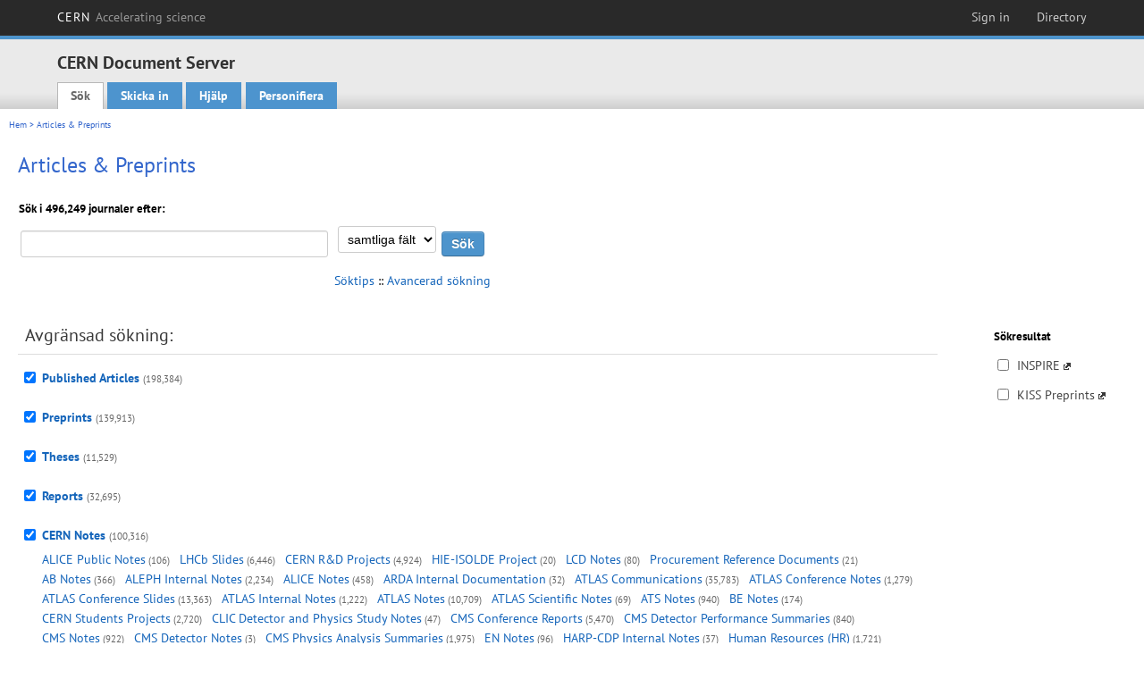

--- FILE ---
content_type: text/html; charset=utf-8
request_url: https://cds.cern.ch/collection/Articles%20%26%20Preprints?ln=sv&as=0
body_size: 6373
content:
<!DOCTYPE html PUBLIC "-//W3C//DTD XHTML 1.0 Transitional//EN"
"http://www.w3.org/TR/xhtml1/DTD/xhtml1-transitional.dtd">

<!--[if IEMobile 7]><html class="iem7" xmlns="http://www.w3.org/1999/xhtml" lang="sv" xml:lang="sv" xmlns:og="http://ogp.me/ns#" xmlns:fb="http://ogp.me/ns/fb#"><![endif]-->
<!--[if lte IE 6]><html class="ie6 ie6-7 ie6-8" xmlns="http://www.w3.org/1999/xhtml" lang="sv" xml:lang="sv" xmlns:og="http://ogp.me/ns#" xmlns:fb="http://ogp.me/ns/fb#"><![endif]-->
<!--[if (IE 7)&(!IEMobile)]><html class="ie7 ie6-7 ie6-8" xmlns="http://www.w3.org/1999/xhtml" lang="sv" xml:lang="sv" xmlns:og="http://ogp.me/ns#" xmlns:fb="http://ogp.me/ns/fb#"><![endif]-->
<!--[if IE 8]><html class="ie8 ie6-8" xmlns="http://www.w3.org/1999/xhtml" lang="sv" xml:lang="sv" xmlns:og="http://ogp.me/ns#" xmlns:fb="http://ogp.me/ns/fb#"><![endif]-->
<!--[if (gte IE 9)|(gt IEMobile 7)]><!--><html xmlns="http://www.w3.org/1999/xhtml" lang="sv" xml:lang="sv" xmlns:og="http://ogp.me/ns#" xmlns:fb="http://ogp.me/ns/fb#"><!--<![endif]-->

<head>
 <title>Articles &amp; Preprints - CERN Document Server</title>
<link href='https://framework.web.cern.ch/framework/2.0/fonts/PTSansWeb/PTSansWeb.css' rel='stylesheet' type='text/css' />
 <link rel="stylesheet" href="https://cds.cern.ch/img/invenio.css?v=20141127" type="text/css" />
 <link rel="stylesheet" href="https://cds.cern.ch/img/cern_theme/css/cern_theme.css?v=20141127" type="text/css" />
 <link rel="stylesheet"href="/css/font-awesome.min.css">
 <meta http-equiv="X-UA-Compatible" content="IE=Edge"/>



<link rel="stylesheet" href="https://cds.cern.ch/img/cern_toolbar/css/toolbar.css" type="text/css" />
<!--[if lt IE 8]>
    <link href="https://cds.cern.ch/img/cern_toolbar/css/toolbar-ie.css" rel="stylesheet" type="text/css">
<![endif]-->

 <!--[if lt IE 8]>
   <link rel="stylesheet" type="text/css" href="https://cds.cern.ch/img/invenio-ie7.css" />
 <![endif]-->
 <!--[if gt IE 8]>
   <style type="text/css">div.restrictedflag {filter:none;}</style>
 <![endif]-->

   <link rel="canonical" href="https://cds.cern.ch/collection/Articles%20%26%20Preprints?as=0" />
  <link rel="alternate" hreflang="el" href="https://cds.cern.ch/collection/Articles%20%26%20Preprints?as=0&amp;ln=el" />
  <link rel="alternate" hreflang="fr" href="https://cds.cern.ch/collection/Articles%20%26%20Preprints?as=0&amp;ln=fr" />
  <link rel="alternate" hreflang="bg" href="https://cds.cern.ch/collection/Articles%20%26%20Preprints?as=0&amp;ln=bg" />
  <link rel="alternate" hreflang="zh-TW" href="https://cds.cern.ch/collection/Articles%20%26%20Preprints?as=0&amp;ln=zh_TW" />
  <link rel="alternate" hreflang="pt" href="https://cds.cern.ch/collection/Articles%20%26%20Preprints?as=0&amp;ln=pt" />
  <link rel="alternate" hreflang="no" href="https://cds.cern.ch/collection/Articles%20%26%20Preprints?as=0&amp;ln=no" />
  <link rel="alternate" hreflang="hr" href="https://cds.cern.ch/collection/Articles%20%26%20Preprints?as=0&amp;ln=hr" />
  <link rel="alternate" hreflang="ca" href="https://cds.cern.ch/collection/Articles%20%26%20Preprints?as=0&amp;ln=ca" />
  <link rel="alternate" hreflang="de" href="https://cds.cern.ch/collection/Articles%20%26%20Preprints?as=0&amp;ln=de" />
  <link rel="alternate" hreflang="it" href="https://cds.cern.ch/collection/Articles%20%26%20Preprints?as=0&amp;ln=it" />
  <link rel="alternate" hreflang="zh-CN" href="https://cds.cern.ch/collection/Articles%20%26%20Preprints?as=0&amp;ln=zh_CN" />
  <link rel="alternate" hreflang="sv" href="https://cds.cern.ch/collection/Articles%20%26%20Preprints?as=0&amp;ln=sv" />
  <link rel="alternate" hreflang="sk" href="https://cds.cern.ch/collection/Articles%20%26%20Preprints?as=0&amp;ln=sk" />
  <link rel="alternate" hreflang="en" href="https://cds.cern.ch/collection/Articles%20%26%20Preprints?as=0&amp;ln=en" />
  <link rel="alternate" hreflang="pl" href="https://cds.cern.ch/collection/Articles%20%26%20Preprints?as=0&amp;ln=pl" />
  <link rel="alternate" hreflang="ru" href="https://cds.cern.ch/collection/Articles%20%26%20Preprints?as=0&amp;ln=ru" />
  <link rel="alternate" hreflang="ka" href="https://cds.cern.ch/collection/Articles%20%26%20Preprints?as=0&amp;ln=ka" />
  <link rel="alternate" hreflang="ja" href="https://cds.cern.ch/collection/Articles%20%26%20Preprints?as=0&amp;ln=ja" />
  <link rel="alternate" hreflang="es" href="https://cds.cern.ch/collection/Articles%20%26%20Preprints?as=0&amp;ln=es" />

 <link rel="alternate" type="application/rss+xml" title="CERN Document Server RSS" href="https://cds.cern.ch/rss?cc=Articles%20%26%20Preprints" />
 <link rel="search" type="application/opensearchdescription+xml" href="https://cds.cern.ch/opensearchdescription" title="CERN Document Server" />
 <link rel="unapi-server" type="application/xml" title="unAPI" href="https://cds.cern.ch/unapi" />
 
 <link rel="apple-touch-icon" href="/apple-touch-icon.png"/>
 <link rel="apple-touch-icon-precomposed" href="/apple-touch-icon-precomposed.png"/>
 <meta http-equiv="Content-Type" content="text/html; charset=utf-8" />
 <meta http-equiv="Content-Language" content="sv" />
 <meta name="description" content="CERN Document Server - Articles &amp; Preprints" />
 <meta name="keywords" content="CERN Document Server, Articles &amp; Preprints" />
 <script type="text/javascript" src="https://cds.cern.ch/js/jquery.min.js"></script>
 <!-- WebNews CSS library -->
 <link rel="stylesheet" href="https://cds.cern.ch/img/webnews.css" type="text/css" />
 <!-- WebNews JS library -->
 <script type="text/javascript" src="https://cds.cern.ch/js/webnews.js?v=20131009"></script>
 <meta property="fb:app_id" content="137353533001720"/>
 <script type="text/x-mathjax-config">
MathJax.Hub.Config({
  tex2jax: {inlineMath: [['$','$']],
            processEscapes: true},
  showProcessingMessages: false,
  messageStyle: "none"
});
</script>
<script src="/MathJax/MathJax.js?config=TeX-AMS_CHTML" type="text/javascript">
</script>
 <style></style>
</head>
<body class="search" lang="sv">



<!-- toolbar starts -->
  
        <div id="cern-toolbar">
            <h1><a href="http://cern.ch" title="CERN">CERN <span>Accelerating science</span></a></h1>
			<ul>
				
                   <li class="cern-accountlinks"><a class="cern-account" href="https://cds.cern.ch/youraccount/login?ln=sv&amp;referer=https%3A//cds.cern.ch/collection/Articles%20%26%20Preprints%3Fln%3Dsv%26as%3D0" title="Sign in to your CERN account">Sign in</a></li>
                                <li><a class="cern-directory" href="http://cern.ch/directory" title="Search CERN resources and browse the directory">Directory</a></li>
			</ul>
	</div>


<!-- toolbar ends -->

<!-- Nav header starts-->

<div role="banner" class="clearfix" id="header">

    <div class="header-inner inner">
      <hgroup class="clearfix">

<h2 id="site-name">
                <a rel="home" title="Home" href="/"><span>CERN Document Server</span></a>
              </h2>
              <h3 id="site-slogan">Access articles, reports and multimedia content in HEP</h3>
      </hgroup><!-- /#name-and-slogan -->


              <div role="navigation" id="main-navigation" class="cdsmenu">
          <h2 class="element-invisible">Main menu</h2><ul class="links inline clearfix">
<li class="menu-386 first active-trail"><a class="active-trail" href="https://cds.cern.ch/?ln=sv">Sök</a></li>
<li class="menu-444 "><a class="" title="" href="https://cds.cern.ch/submit?ln=sv">Skicka in</a></li>
<li class="menu-426 "><a class="" href="https://cds.cern.ch/help/?ln=sv">Hjälp</a></li>
<li class="leaf hassubcdsmenu">
        <a hreflang="en" class="header" href="https://cds.cern.ch/youraccount/display?ln=sv">Personifiera</a>
        <ul class="subsubcdsmenu"><li><a href="https://cds.cern.ch/youralerts/list?ln=sv">Your alerts</a></li><li><a href="https://cds.cern.ch/yourbaskets/display?ln=sv">Your baskets</a></li><li><a href="https://cds.cern.ch/yourcomments?ln=sv">Your comments</a></li><li><a href="https://cds.cern.ch/youralerts/display?ln=sv">Your searches</a></li></ul></li>

</ul>        </div>

    </div>
  </div>

<!-- Nav header ends-->


<table class="navtrailbox">
 <tr>
  <td class="navtrailboxbody">
   <a href="/?ln=sv" class="navtrail">Hem</a> &gt; Articles &amp; Preprints
  </td>
 </tr>
</table>

</div>
        
<div class="pagebody">
  <div class="pagebodystripeleft">
    <div class="pageboxlefttop"></div>
    <div class="pageboxlefttopadd"></div>
    <div class="pageboxleftbottomadd"></div>
    <div class="pageboxleftbottom"></div>
  </div>
  <div class="pagebodystriperight">
    <div class="pageboxrighttop"></div>
    <div class="pageboxrighttopadd"></div>
    <div class="pageboxrightbottomadd"></div>
    <div class="pageboxrightbottom"></div>
  </div>
  <div class="pagebodystripemiddle">
    
    <div class="headline_div"><h1 class="headline">Articles &amp; Preprints</h1></div>
    
    
               <form name="search" action="/search" method="get">
               
        <!--create_searchfor_simple()-->
        <input type="hidden" name="ln" value="sv" /><input type="hidden" name="cc" value="Articles &amp; Preprints" /><input type="hidden" name="sc" value="1" />
        <table class="searchbox">
         <thead>
          <tr align="left">
           <th colspan="2" class="searchboxheader">Sök i 496,249 journaler efter:</th>
           
          </tr>
         </thead>
         <tbody>
          <tr valign="baseline">
             <td class="searchboxbody" align="left" ><input type="text" name="p" size="40" value=""/></td>
             <td class="searchboxbody" align="left"><select name="f"><option value="" selected="selected">samtliga fält</option><option value="fulltext">fulltext</option></select></td>
             <td class="searchboxbody" align="left">
              <input class="formbutton" type="submit" name="action_search" value="Sök" />
              <input class="formbutton" type="submit" name="action_browse" value="Bläddra" /></td>
          </tr>
          <tr align="baseline">
             <td class="searchboxbody" colspan="3" align="right">
             <small>
               <a href="https://cds.cern.ch/help/search-tips?ln=sv">Söktips</a> ::
               <a href="/collection/Articles%20%26%20Preprints?ln=sv&amp;as=1">Avancerad sökning</a>
             </small>
           </td>
          </tr>
         </tbody>
        </table>
        <!--/create_searchfor_simple()-->
         
               
               
                    <table cellspacing="0" cellpadding="0" border="0" class="narrowandfocusonsearchbox">
                      <tr>
                        <td valign="top"><table class="narrowsearchbox">
                   <thead>
                    <tr>
                     <th colspan="2" align="left" class="narrowsearchboxheader">
                      Avgränsad sökning:
                     </th>
                    </tr>
                   </thead>
                   <tbody><tr><td class="narrowsearchboxbody" valign="top"><input type="checkbox" name="c" value="Published Articles" checked="checked" /></td><td valign="top"><span class="collection-first-level collection-father-has-grandchildren"><a href="/collection/Published%20Articles?ln=sv&amp;as=0">Published Articles</a>&nbsp;<small class="nbdoccoll">(198,384)</small></span> </td></tr><tr><td class="narrowsearchboxbody" valign="top"><input type="checkbox" name="c" value="Preprints" checked="checked" /></td><td valign="top"><span class="collection-first-level collection-father-has-grandchildren"><a href="/collection/Preprints?ln=sv&amp;as=0">Preprints</a>&nbsp;<small class="nbdoccoll">(139,913)</small></span> </td></tr><tr><td class="narrowsearchboxbody" valign="top"><input type="checkbox" name="c" value="Theses" checked="checked" /></td><td valign="top"><span class="collection-first-level collection-father-has-grandchildren"><a href="/collection/Theses?ln=sv&amp;as=0">Theses</a>&nbsp;<small class="nbdoccoll">(11,529)</small></span> </td></tr><tr><td class="narrowsearchboxbody" valign="top"><input type="checkbox" name="c" value="Reports" checked="checked" /></td><td valign="top"><span class="collection-first-level collection-father-has-grandchildren"><a href="/collection/Reports?ln=sv&amp;as=0">Reports</a>&nbsp;<small class="nbdoccoll">(32,695)</small></span> </td></tr><tr><td class="narrowsearchboxbody" valign="top"><input type="checkbox" name="c" value="CERN Internal Notes" checked="checked" /></td><td valign="top"><span class="collection-first-level collection-father-has-grandchildren"><a href="/collection/CERN%20Internal%20Notes?ln=sv&amp;as=0">CERN Notes</a>&nbsp;<small class="nbdoccoll">(100,316)</small></span> <ul class="collection-second-level"> <li><a href="/collection/ALICE%20Public%20Notes?ln=sv&amp;as=0">ALICE Public Notes</a>&nbsp;<small class="nbdoccoll">(106)</small></li>  <li><a href="/collection/LHCb%20Talks?ln=sv&amp;as=0">LHCb Slides</a>&nbsp;<small class="nbdoccoll">(6,446)</small></li>  <li><a href="/collection/CERN%20R%26D%20Projects?ln=sv&amp;as=0">CERN R&amp;D Projects</a>&nbsp;<small class="nbdoccoll">(4,924)</small></li>  <li><a href="/collection/HIE-ISOLDE%20Project?ln=sv&amp;as=0">HIE-ISOLDE Project</a>&nbsp;<small class="nbdoccoll">(20)</small></li>  <li><a href="/collection/LCD%20Notes?ln=sv&amp;as=0">LCD Notes</a>&nbsp;<small class="nbdoccoll">(80)</small></li>  <li><a href="/collection/Procurement%20Reference%20Documents?ln=sv&amp;as=0">Procurement Reference Documents</a>&nbsp;<small class="nbdoccoll">(21)</small></li>  <li><a href="/collection/AB%20Notes?ln=sv&amp;as=0">AB Notes</a>&nbsp;<small class="nbdoccoll">(366)</small></li>  <li><a href="/collection/ALEPH%20Internal%20Notes?ln=sv&amp;as=0">ALEPH Internal Notes</a>&nbsp;<small class="nbdoccoll">(2,234)</small></li>  <li><a href="/collection/ALICE%20Notes?ln=sv&amp;as=0">ALICE Notes</a>&nbsp;<small class="nbdoccoll">(458)</small></li>  <li><a href="/collection/ARDA%20Internal%20Documentation?ln=sv&amp;as=0">ARDA Internal Documentation</a>&nbsp;<small class="nbdoccoll">(32)</small></li>  <li><a href="/collection/ATLAS%20Communications?ln=sv&amp;as=0">ATLAS Communications</a>&nbsp;<small class="nbdoccoll">(35,783)</small></li>  <li><a href="/collection/ATLAS%20Conference%20Notes?ln=sv&amp;as=0">ATLAS Conference Notes</a>&nbsp;<small class="nbdoccoll">(1,279)</small></li>  <li><a href="/collection/ATLAS%20Conference%20Slides?ln=sv&amp;as=0">ATLAS Conference Slides</a>&nbsp;<small class="nbdoccoll">(13,363)</small></li>  <li><a href="/collection/ATLAS%20Internal%20Notes?ln=sv&amp;as=0">ATLAS Internal Notes</a>&nbsp;<small class="nbdoccoll">(1,222)</small></li>  <li><a href="/collection/ATLAS%20Notes?ln=sv&amp;as=0">ATLAS Notes</a>&nbsp;<small class="nbdoccoll">(10,709)</small></li>  <li><a href="/collection/ATLAS%20Scientific%20Notes?ln=sv&amp;as=0">ATLAS Scientific Notes</a>&nbsp;<small class="nbdoccoll">(69)</small></li>  <li><a href="/collection/ATS%20Notes?ln=sv&amp;as=0">ATS Notes</a>&nbsp;<small class="nbdoccoll">(940)</small></li>  <li><a href="/collection/BE%20Notes?ln=sv&amp;as=0">BE Notes</a>&nbsp;<small class="nbdoccoll">(174)</small></li>  <li><a href="/collection/CERN%20Students%20Projects?ln=sv&amp;as=0">CERN Students Projects</a>&nbsp;<small class="nbdoccoll">(2,720)</small></li>  <li><a href="/collection/CLIC%20Detector%20and%20Physics%20Study%20Notes?ln=sv&amp;as=0">CLIC Detector and Physics Study Notes</a>&nbsp;<small class="nbdoccoll">(47)</small></li>  <li><a href="/collection/CMS%20Conference%20Reports?ln=sv&amp;as=0">CMS Conference Reports</a>&nbsp;<small class="nbdoccoll">(5,470)</small></li>  <li><a href="/collection/CMS%20Detector%20Performance%20Summaries?ln=sv&amp;as=0">CMS Detector Performance Summaries</a>&nbsp;<small class="nbdoccoll">(840)</small></li>  <li><a href="/collection/CMS%20Notes?ln=sv&amp;as=0">CMS Notes</a>&nbsp;<small class="nbdoccoll">(922)</small></li>  <li><a href="/collection/CMS%20Detector%20Notes?ln=sv&amp;as=0">CMS Detector Notes</a>&nbsp;<small class="nbdoccoll">(3)</small></li>  <li><a href="/collection/CMS%20Physics%20Analysis%20Summaries?ln=sv&amp;as=0">CMS Physics Analysis Summaries</a>&nbsp;<small class="nbdoccoll">(1,975)</small></li>  <li><a href="/collection/EN%20Notes?ln=sv&amp;as=0">EN Notes</a>&nbsp;<small class="nbdoccoll">(96)</small></li>  <li><a href="/collection/HARP-CDP%20Internal%20Notes?ln=sv&amp;as=0">HARP-CDP Internal Notes</a>&nbsp;<small class="nbdoccoll">(37)</small></li>  <li><a href="/collection/Human%20Resources%20%28HR%29?ln=sv&amp;as=0">Human Resources (HR)</a>&nbsp;<small class="nbdoccoll">(1,721)</small></li>  <li><a href="/collection/ISR%20Performance%20Reports?ln=sv&amp;as=0">ISR Performance Reports</a>&nbsp;<small class="nbdoccoll">(1,556)</small></li>  <li><a href="/collection/ISR%20Running-in?ln=sv&amp;as=0">ISR Running-in</a>&nbsp;<small class="nbdoccoll">(440)</small></li>  <li><a href="/collection/IT%20Notes?ln=sv&amp;as=0">IT Notes</a>&nbsp;<small class="nbdoccoll">(320)</small></li>  <li><a href="/collection/LHC%20Performance%20Notes?ln=sv&amp;as=0">LHC Performance Notes</a>&nbsp;<small class="nbdoccoll">(33)</small></li>  <li><a href="/collection/LHC%20Project%20Notes?ln=sv&amp;as=0">LHC Project Notes</a>&nbsp;<small class="nbdoccoll">(452)</small></li>  <li><a href="/collection/LHC%20Project%20Reports?ln=sv&amp;as=0">LHC Project Reports</a>&nbsp;<small class="nbdoccoll">(1,174)</small></li>  <li><a href="/collection/LHCb%20Conference%20Contributions?ln=sv&amp;as=0">LHCb Conference Contributions</a>&nbsp;<small class="nbdoccoll">(176)</small></li>  <li><a href="/collection/LHCb%20Conference%20Proceedings?ln=sv&amp;as=0">LHCb Conference Proceedings</a>&nbsp;<small class="nbdoccoll">(800)</small></li>  <li><a href="/collection/LHCb%20Internal%20Notes?ln=sv&amp;as=0">LHCb Internal Notes</a>&nbsp;<small class="nbdoccoll">(906)</small></li>  <li><a href="/collection/LHCb%20Notes?ln=sv&amp;as=0">LHCb Notes</a>&nbsp;<small class="nbdoccoll">(1,140)</small></li>  <li><a href="/collection/LHCf%20Notes?ln=sv&amp;as=0">LHCf Notes</a>&nbsp;<small class="nbdoccoll">(0)</small></li>  <li><a href="/collection/LHeC%20Project%20Notes?ln=sv&amp;as=0">LHeC Project Notes</a>&nbsp;<small class="nbdoccoll">(45)</small></li>  <li><a href="/collection/MIS%20Notes?ln=sv&amp;as=0">MIS Notes</a>&nbsp;<small class="nbdoccoll">(88)</small></li>  <li><a href="/collection/n_TOF%20Public%20Notes?ln=sv&amp;as=0">n_TOF Public Notes</a>&nbsp;<small class="nbdoccoll">(6)</small></li>  <li><a href="/collection/NUFACT%20Notes?ln=sv&amp;as=0">NUFACT Notes</a>&nbsp;<small class="nbdoccoll">(107)</small></li>  <li><a href="/collection/PH-EP%20Technical%20Notes?ln=sv&amp;as=0">PH-EP Technical Notes</a>&nbsp;<small class="nbdoccoll">(41)</small></li>  <li><a href="/collection/PS%20Coordination%20Notes?ln=sv&amp;as=0">PS Coordination Notes</a>&nbsp;<small class="nbdoccoll">(123)</small></li>  <li><a href="/collection/SL%20Notes?ln=sv&amp;as=0">SL Notes</a>&nbsp;<small class="nbdoccoll">(1,458)</small></li>  <li><a href="/collection/sLHC%20Project%20Notes?ln=sv&amp;as=0">sLHC Project Notes</a>&nbsp;<small class="nbdoccoll">(42)</small></li>  <li><a href="/collection/SPS%20Technology%20Notes?ln=sv&amp;as=0">SPS Technology Notes</a>&nbsp;<small class="nbdoccoll">(286)</small></li>  <li><a href="/collection/TE%20Notes?ln=sv&amp;as=0">TE Notes</a>&nbsp;<small class="nbdoccoll">(62)</small></li>  <li><a href="/collection/TOTEM%20Notes?ln=sv&amp;as=0">TOTEM Notes</a>&nbsp;<small class="nbdoccoll">(40)</small></li>  <li><a href="/collection/TS%20Notes?ln=sv&amp;as=0">TS Notes</a>&nbsp;<small class="nbdoccoll">(178)</small></li>  <li><a href="/collection/CERN%20Admin%20E-Guide?ln=sv&amp;as=0">CERN Admin E-Guide</a>&nbsp;<small class="nbdoccoll">(408)</small></li>  <li><a href="/collection/SHiP%20Public%20Notes?ln=sv&amp;as=0">SHiP Public Notes</a>&nbsp;<small class="nbdoccoll">(29)</small></li>  <li><a href="/collection/Future%20Circular%20Collider%20Documents?ln=sv&amp;as=0">Future Circular Collider Documents</a>&nbsp;<small class="nbdoccoll">(197)</small></li>  <li><a href="/collection/IT%20Slides?ln=sv&amp;as=0">IT Slides</a>&nbsp;<small class="nbdoccoll">(42)</small></li>  <li><a href="/collection/PBC%20Notes?ln=sv&amp;as=0">PBC Notes</a>&nbsp;<small class="nbdoccoll">(51)</small></li>  <li><a href="/collection/PBC%20Conference%20papers%20and%20slides?ln=sv&amp;as=0">PBC Conference papers and slides</a>&nbsp;<small class="nbdoccoll">(26)</small></li>  <li><a href="/collection/EP%20Notes?ln=sv&amp;as=0">EP Notes</a>&nbsp;<small class="nbdoccoll">(919)</small></li> </ul></td></tr><tr><td class="narrowsearchboxbody" valign="top"><input type="checkbox" name="c" value="CERN Committee Documents" checked="checked" /></td><td valign="top"><span class="collection-first-level collection-father-has-grandchildren"><a href="/collection/CERN%20Committee%20Documents?ln=sv&amp;as=0">Committee Documents</a>&nbsp;<small class="nbdoccoll">(30,865)</small></span> <ul class="collection-second-level"> <li><a href="/collection/Council-related%20Committees?ln=sv&amp;as=0">CERN Council bodies </a>&nbsp;<small class="nbdoccoll">(15,158)</small></li>  <li><a href="/collection/Experiments%20Committees?ln=sv&amp;as=0">CERN Experiments Committees</a>&nbsp;<small class="nbdoccoll">(7,039)</small></li>  <li><a href="/collection/ECFA?ln=sv&amp;as=0">European Committee for Future Accelerators (ECFA)</a>&nbsp;<small class="nbdoccoll">(1,172)</small></li>  <li><a href="/collection/Former%20CERN%20Experiments%20Committees?ln=sv&amp;as=0">Former CERN Experiments Committees</a>&nbsp;<small class="nbdoccoll">(7,360)</small></li>  <li><a href="/collection/Advisory%20Committee%20of%20CERN%20Users%20%28ACCU%29?ln=sv&amp;as=0">Advisory Committee of CERN Users (ACCU)</a>&nbsp;<small class="nbdoccoll">(165)</small></li> </ul></td></tr></tbody></table></td>
                   <td valign="top"><table cellspacing="0" cellpadding="0" border="0">
            <tr><td valign="top"><table class="searchalsosearchbox">
            <thead><tr><th colspan="2" align="left" class="searchalsosearchboxheader">Sökresultat
            </th></tr></thead><tbody>
        <tr><td class="searchalsosearchboxbody" valign="top">
                <input type="checkbox" name="ec" id="extSearchINSPIRE" value="INSPIRE"  /></td>
                <td valign="top" class="searchalsosearchboxbody">
                <div style="white-space: nowrap"><label for="extSearchINSPIRE">INSPIRE</label>
                <a href="http://inspirehep.net/">
                <img src="/img/external-icon-light-8x8.gif" border="0" alt="INSPIRE"/></a>
                </div></td></tr><tr><td class="searchalsosearchboxbody" valign="top">
                <input type="checkbox" name="ec" id="extSearchKISS32Preprints" value="KISS Preprints"  /></td>
                <td valign="top" class="searchalsosearchboxbody">
                <div style="white-space: nowrap"><label for="extSearchKISS32Preprints">KISS Preprints</label>
                <a href="http://www-lib.kek.jp/KISS/kiss_prepri.html">
                <img src="/img/external-icon-light-8x8.gif" border="0" alt="KISS Preprints"/></a>
                </div></td></tr></tbody></table></td></tr></table></td></tr></table>
               </form>
  </div>
  <div class="clear"></div>
</div>


<footer id="footer" class="pagefooter clearfix">

<!-- replaced page footer -->

 <div class="pagefooterstripeleft">
  CERN Document Server&nbsp;::&nbsp;<a class="footer" href="https://cds.cern.ch/?ln=sv">Sök</a>&nbsp;::&nbsp;<a class="footer" href="https://cds.cern.ch/submit?ln=sv">Skicka in</a>&nbsp;::&nbsp;<a class="footer" href="https://cds.cern.ch/youraccount/display?ln=sv">Personifiera</a>&nbsp;::&nbsp;<a class="footer" href="https://cds.cern.ch/help/?ln=sv">Hjälp</a>&nbsp;::&nbsp;<a class="footer" href="https://cern.service-now.com/service-portal?id=privacy_policy&se=CDS-Service" target="_blank">Privacy Notice</a>&nbsp;::&nbsp;<a class="footer" href="https://repository.cern/content-policy" target="_blank">Content Policy</a>&nbsp;::&nbsp;<a class="footer" href="https://repository.cern/terms" target="_blank">Terms and Conditions</a>
  <br />
  Baserad på <a class="footer" href="http://invenio-software.org/">Invenio</a>
  <br />
  Underhålls av <a class="footer" href="https://cern.service-now.com/service-portal?id=service_element&name=CDS-Service">CDS Service</a> - Need help? Contact <a href="https://cern.service-now.com/service-portal?id=service_element&name=CDS-Service">CDS Support</a>.
  <br />
  Senast uppdaterad: 19 jan 2026, 20:21
 </div>

<div class="pagefooterstriperight">

  <div  class="cern-logo">
    <a id="logo" href="http://cern.ch" title="CERN" rel="CERN" ><img src="https://cds.cern.ch/img/cern_theme/img/cern-logo-large.png" alt="CERN" /></a>
  </div>
  <div class="cern-languagebox">
    Denna webbplats finns även tillgänglig på följande språk:<br /><a href="/collection/Articles%20%26%20Preprints?ln=bg&amp;as=0" class="langinfo">Български</a> &nbsp;<a href="/collection/Articles%20%26%20Preprints?ln=ca&amp;as=0" class="langinfo">Català</a> &nbsp;<a href="/collection/Articles%20%26%20Preprints?ln=de&amp;as=0" class="langinfo">Deutsch</a> &nbsp;<a href="/collection/Articles%20%26%20Preprints?ln=el&amp;as=0" class="langinfo">Ελληνικά</a> &nbsp;<a href="/collection/Articles%20%26%20Preprints?ln=en&amp;as=0" class="langinfo">English</a> &nbsp;<a href="/collection/Articles%20%26%20Preprints?ln=es&amp;as=0" class="langinfo">Español</a> &nbsp;<a href="/collection/Articles%20%26%20Preprints?ln=fr&amp;as=0" class="langinfo">Français</a> &nbsp;<a href="/collection/Articles%20%26%20Preprints?ln=hr&amp;as=0" class="langinfo">Hrvatski</a> &nbsp;<a href="/collection/Articles%20%26%20Preprints?ln=it&amp;as=0" class="langinfo">Italiano</a> &nbsp;<a href="/collection/Articles%20%26%20Preprints?ln=ja&amp;as=0" class="langinfo">日本語</a> &nbsp;<a href="/collection/Articles%20%26%20Preprints?ln=ka&amp;as=0" class="langinfo">ქართული</a> &nbsp;<a href="/collection/Articles%20%26%20Preprints?ln=no&amp;as=0" class="langinfo">Norsk/Bokmål</a> &nbsp;<a href="/collection/Articles%20%26%20Preprints?ln=pl&amp;as=0" class="langinfo">Polski</a> &nbsp;<a href="/collection/Articles%20%26%20Preprints?ln=pt&amp;as=0" class="langinfo">Português</a> &nbsp;<a href="/collection/Articles%20%26%20Preprints?ln=ru&amp;as=0" class="langinfo">Русский</a> &nbsp;<a href="/collection/Articles%20%26%20Preprints?ln=sk&amp;as=0" class="langinfo">Slovensky</a> &nbsp;<span class="langinfo">Svenska</span> &nbsp;<a href="/collection/Articles%20%26%20Preprints?ln=zh_CN&amp;as=0" class="langinfo">中文(简)</a> &nbsp;<a href="/collection/Articles%20%26%20Preprints?ln=zh_TW&amp;as=0" class="langinfo">中文(繁)</a>
  </div>
</div>

<!-- replaced page footer -->
</footer>
<script type="text/javascript">

  var SyndeticsBookCovers = (function() {
    var SMALL_SIZE = "sc.gif",
        MEDIUM_SIZE = "mc.gif",
        RAW_URL = "https://secure.syndetics.com/index.aspx?isbn=THEISBN/THESIZE&client=cernlibrary";

    replaceCover = function(imgElement, isbns, hdFormat) {
      var img = new Image(),
          size = hdFormat ? MEDIUM_SIZE : SMALL_SIZE;
      var _isbns = isbns.sort(function(a, b) {
        // sort from shortest to longest ISBN (more modern)
        return a.length > b.length ? 1 : -1;
      });

      function next() {
        var isbn = _isbns.pop();
        if (isbn) {
          var url = RAW_URL.replace("THEISBN", isbn).replace("THESIZE", size);
          img.src = url;
        }
      }

      function done() {
        imgElement.src = img.src;
      }

      img.onload = function() {
        if (this.width > 1) {
          done();
        } else {
          next();
        }
      };

      next();
    };

    return {
      replaceCover: replaceCover
    };
  })();

  $(document).ready(function() {

      // get book covers
      $("img.book-cover").each(function() {
        var $this = $(this),
            strIsbns = $this.data("isbns") || "",
            isbnsArray = String(strIsbns).split(","),
            hdFormat = $this.hasClass("hd");
        SyndeticsBookCovers.replaceCover(this, isbnsArray, hdFormat);
      });

      // WebNews tooltips
      $.ajax({
          url: "/news/tooltips",
          success: function(data) {
              create_tooltips(data);
          },
          dataType: "json",
          cache: false
      });
  });

</script>
<!-- Feedback script -->
<script src="//cds.cern.ch/js/feedback.js"></script>
<!-- Feedback script -->
        
<!-- Matomo -->
<script>
  var _paq = window._paq = window._paq || [];
  /* tracker methods like "setCustomDimension" should be called before "trackPageView" */
  _paq.push(['trackPageView']);
  _paq.push(['enableLinkTracking']);
  (function() {
    var u="https://webanalytics.web.cern.ch/";
    _paq.push(['setTrackerUrl', u+'matomo.php']);
    _paq.push(['setSiteId', '756']);
    var d=document, g=d.createElement('script'), s=d.getElementsByTagName('script')[0];
    g.async=true; g.src=u+'matomo.js'; s.parentNode.insertBefore(g,s);
  })();
</script>
<!-- End Matomo Code -->
          
</body>
</html>
        